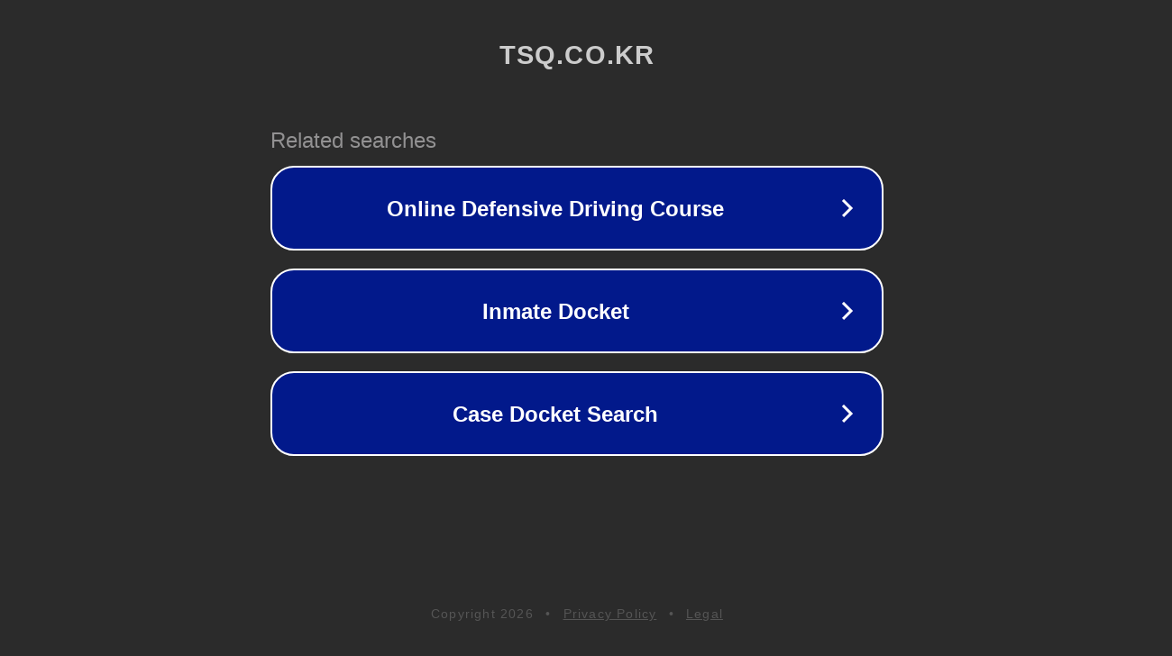

--- FILE ---
content_type: text/html; charset=utf-8
request_url: http://tsq.co.kr/
body_size: 1030
content:
<!doctype html>
<html data-adblockkey="MFwwDQYJKoZIhvcNAQEBBQADSwAwSAJBANDrp2lz7AOmADaN8tA50LsWcjLFyQFcb/P2Txc58oYOeILb3vBw7J6f4pamkAQVSQuqYsKx3YzdUHCvbVZvFUsCAwEAAQ==_lmlmbtXcUBMzNANjnJ1vMkZgJCXyVGBbnE0z2nnpML+KUb0vHQuBEKYaBRDtrv9bexvL4uus1MHM7JWW/cEBGg==" lang="en" style="background: #2B2B2B;">
<head>
    <meta charset="utf-8">
    <meta name="viewport" content="width=device-width, initial-scale=1">
    <link rel="icon" href="[data-uri]">
    <link rel="preconnect" href="https://www.google.com" crossorigin>
</head>
<body>
<div id="target" style="opacity: 0"></div>
<script>window.park = "[base64]";</script>
<script src="/bXblXHoZe.js"></script>
</body>
</html>
